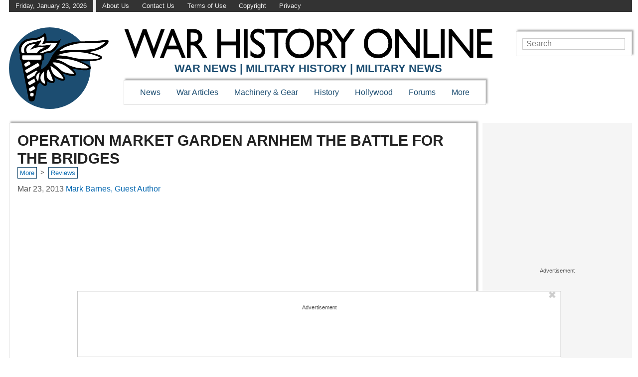

--- FILE ---
content_type: image/svg+xml
request_url: https://www.warhistoryonline.com/wp-content/themes/_common/images/backlinks/ilovewwiiplanes.svg
body_size: 1777
content:
<svg width="500" height="500" xmlns="http://www.w3.org/2000/svg">

 <g>
  <title>Layer 1</title>
  <path id="svg_1" fill="#687866" d="m290,27.48c-18.69,16.25 -57.43,55.76 -92.92,91.71l-34.77,-22.93c-2.42,-1.6 -5.37,-1.41 -6.59,0.43l-3.11,4.73l-8.61,-5.68a1.91,1.91 0 1 0 -2,3.07l8.62,5.68l-3.37,5.11c-1.21,1.84 -0.23,4.62 2.2,6.22l30.9,20.36c-8.61,8.68 -16.77,16.85 -24.1,24.07l-35,-23.07c-2.42,-1.6 -5.37,-1.41 -6.58,0.43l-3.12,4.73l-8.62,-5.68a1.91,1.91 0 1 0 -2,3.07l8.62,5.68l-3.37,5.11c-1.21,1.84 -0.22,4.62 2.2,6.22l30.62,20.19c-7.86,7.35 -13.34,12 -15.35,12.65c0,0 -76.56,-49.34 -92.25,-41c-0.25,0.14 -0.25,0.85 -0.26,0.93c-1.5,17.72 74.05,68.6 74.05,68.6c0.19,2.1 -1.91,9 -5.57,19.09l-30.68,-20.2c-2.43,-1.6 -5.38,-1.41 -6.59,0.42l-3.35,5.16l-8.62,-5.68a1.91,1.91 0 1 0 -2,3.07l8.62,5.68l-3.12,4.72c-1.21,1.84 -0.22,4.63 2.21,6.23l35,23.07c-3.74,9.58 -8,20.3 -12.61,31.64l-30.93,-20.31c-2.42,-1.6 -5.37,-1.4 -6.59,0.43l-3.36,5.07l-8.6,-5.68a2.19,2.19 0 0 0 -3,0.2a2.19,2.19 0 0 0 1,2.87l8.62,5.68l-3.11,4.72c-1.21,1.84 -0.23,4.63 2.2,6.23l34.81,22.93c-19,46.8 -40.06,98 -47.61,121.57c-5.68,17.71 30.93,25.89 40,18.68c46.83,-37 135.55,-154.95 146.68,-160.81c2.09,-1.1 5.11,-0.82 8.11,0.94c60.84,35.68 108.49,62.68 108.49,62.68c3.55,10.05 -20.19,61.49 -21.19,85.08c-0.69,16.61 20.29,17.77 28.39,14.31c16.2,-6.93 46,-61 54.11,-62.27l38,19.55l4,-6.14l-0.25,-0.16l0.51,-0.76l-33,-27.23c-2,-7.94 35.89,-56.67 35.87,-74.29c0,-8.81 -9.36,-27.63 -24.34,-20.44c-21.27,10.2 -59.2,52.32 -69.84,53c0,0 -43.61,-33.13 -100.4,-75c-2.8,-2.06 -4.25,-4.73 -4.06,-7.07c1,-12.55 74.35,-140.6 89.9,-198.24c3.11,-11.16 -18.81,-41.57 -32.89,-29.37z" class="cls-1"/>
  <path id="svg_2" fill="#035f89" d="m328,85c-5.72,-1.18 -17.55,5.57 -23.41,12.52c0,0 -89.14,121.08 -97.61,132.44c-0.48,0.63 -3.83,4.84 -13.48,-0.85c-0.08,0 -1.09,-0.75 -2.84,-1.9a3.86,3.86 0 0 0 -1.62,-2.38l-25.52,-16.83a3.84,3.84 0 0 0 -4.72,0.48c-10.43,-5.27 -21.36,-9.74 -29.9,-10.74c-6.13,-0.84 -11,0 -14,2.42a5.77,5.77 0 0 0 -2.12,1.88c-2.65,4 -1.46,9.9 2.51,16.47c4.29,7.44 12.7,15.7 21.64,23.2a3.83,3.83 0 0 0 1.42,4.52l25.52,16.77a3.88,3.88 0 0 0 2.82,0.55c1.75,1.15 2.79,1.8 2.87,1.86c9,6.62 6.49,11.36 6.1,12c-7.1,12.27 -83.18,142 -83.18,142c-4.08,8.13 -5.61,21.67 -2.27,26.45c9.52,13.63 32.07,13.34 44.65,0c48.64,-51.55 136.49,-126.1 137.25,-126.28s105.1,67.28 105.24,68s-15.76,38.44 -20,49.7c-3.6,9.59 13.8,22.66 21,16.52c4.07,-3.47 33.05,-36.16 33.27,-36.94c2.4,-8.51 -7.54,-15.66 -6,-16c0.76,-0.17 20,11.2 22,9.17a5.87,5.87 0 0 0 0.62,-0.94c1.09,-2.62 -17,-15.86 -17.11,-16.62c-0.28,-1.52 10.22,4.79 17.09,-0.78c0.63,-0.5 19.23,-40 20.81,-45.13c2.8,-9.05 -16.07,-19.89 -23.47,-12.79c-8.67,8.33 -37,37.8 -37.77,38s-108.68,-76.77 -108.79,-77.52s38.46,-103.25 66.64,-168.25c7.29,-16.83 -1.34,-37.67 -17.64,-41z" class="cls-2"/>
  <path id="svg_3" fill="#6ca1be" d="m368.76,157c-9.49,-3.87 -25.3,4.88 -36.35,18.78c-17.91,22.51 -48.92,65.22 -48.92,65.22c-12,17 -21.26,30.89 -26.74,39.71l-28.28,-18.71a10.57,10.57 0 0 0 -8.06,-1.14l-3.49,-2.3c19.21,-27.9 25.78,-42.42 25.07,-42.89s-11.87,13.38 -29.55,40.11c-4.69,-2.16 -12,-2.3 -14.64,1.65l-0.44,0.66s0,0.05 0,0.07l0,0c-2.6,3.95 0.43,10.64 4.27,14.09c-17.6,26.8 -25.91,42.51 -25.2,43s11.41,-11.25 29.48,-39.95l3.49,2.3a10.51,10.51 0 0 0 4.23,6.95l28.28,18.64c-5.94,8.51 -27.75,43.2 -27.75,43.2c-11.66,19.14 -25.16,42.36 -38.81,67.71c-8.42,15.64 -10.22,33.62 -2.92,40.81c8.43,8.3 22.18,4.15 28.24,-0.15c45,-31.86 81.21,-69.46 101.33,-100c0.48,-0.73 13,-3.94 14,-2.25l84.5,47.34c-10.29,17.19 -14.87,39.84 -7,48.55c4.89,5.4 14.73,2.5 17.14,0.87c9.38,-6.32 21.58,-26.42 21.58,-26.42s-5,-6.79 -4.14,-7.95c0,0 14.79,6.44 16.74,6a0.21,0.21 0 0 0 0.19,-0.08c0,-0.05 0,-0.12 0,-0.21c-0.39,-1.95 -12.14,-13 -12.14,-13c0.71,-1.29 8.93,0.67 8.93,0.67s13.66,-19.14 15.77,-30.26c0.54,-2.85 -0.67,-13 -7.57,-15.4c-11.12,-3.82 -30.12,9.33 -41.86,25.57l-76.83,-59c-1.94,-0.23 -3.94,-13 -3.46,-13.74c20.15,-30.45 40.37,-78.59 51.91,-132.45c1.56,-7.3 -0.05,-21.57 -11,-26z" class="cls-3"/>
  <circle id="svg_4" fill="#035f89" r="19.73" cy="400.54" cx="219.65" class="cls-2"/>
  <circle id="svg_5" fill="#035f89" r="19.73" cy="216.23" cx="341.1" class="cls-2"/>
 </g>
</svg>

--- FILE ---
content_type: application/javascript
request_url: https://www.warhistoryonline.com/wp-content/plugins/wp-ajax/endpoint.php?action=hive_page_config&site=64&payload=none
body_size: 6349
content:
_WF.q.push(function(){
_WF.cache.setItem(_WF.KEYS.SLOTS, {"anc1":{"container_identifier":"body","priority":11,"33across_wo":{"config":{"tagId":"cT2odCVqqr6yowaKkv7mNO"},"proxy":"33across_rciv"},"organic":{},"override_mobile":{},"override_mobileorganic":{},"override_limited":{},"prebidv2":{"dynamic":{"placement":"anchored"},"type":"banner","proxy":"dfp"}},"anc2":{"container_identifier":"body","priority":11,"prebidv2":{"dynamic":{"placement":"anchored"},"type":"banner","proxy":"dfp"},"organic":{},"override_mobile":{},"override_mobileorganic":{},"override_limited":{}},"ipp1":{"container_identifier":"#index-primary-P1","priority":3,"prebidv2":{"proxy":"dfp","type":"banner"},"organic":{},"override_mobile":{},"override_mobileorganic":{},"override_limited":{}},"ipp2":{"container_identifier":"#index-primary-P2","priority":3,"prebidv2":{"proxy":"dfp","type":"banner"},"organic":{},"override_mobile":{},"override_mobileorganic":{},"override_limited":{}},"ipp3":{"container_identifier":"#index-primary-P3","priority":3,"prebidv2":{"proxy":"dfp","type":"banner"},"organic":{},"override_mobile":{},"override_mobileorganic":{},"override_limited":{}},"ipp4":{"container_identifier":"#index-primary-P4","priority":3,"prebidv2":{"proxy":"dfp","type":"banner"},"organic":{},"override_mobile":{},"override_mobileorganic":{},"override_limited":{}},"ipp5":{"container_identifier":"#index-primary-P5","priority":3,"prebidv2":{"proxy":"dfp","type":"banner"},"organic":{},"override_mobile":{},"override_mobileorganic":{},"override_limited":{}},"ipp6":{"container_identifier":"#index-primary-P6","priority":3,"prebidv2":{"proxy":"dfp","type":"banner"},"organic":{},"override_mobile":{},"override_mobileorganic":{},"override_limited":{}},"lp1":{"container_identifier":"#lefternary-P1","priority":4,"prebidv2":{"proxy":"dfp","type":"banner"},"organic":{},"override_mobile":{},"override_mobileorganic":{},"override_limited":{}},"lp2":{"container_identifier":"#lefternary-P2","priority":4,"prebidv2":{"proxy":"dfp","type":"banner"},"organic":{},"override_mobile":{},"override_mobileorganic":{},"override_limited":{}},"lp3":{"container_identifier":"#lefternary-P3","priority":4,"prebidv2":{"proxy":"dfp","type":"banner"},"organic":{},"override_mobile":{},"override_mobileorganic":{},"override_limited":{}},"multi":{"container_identifier":"body","priority":10,"active_campaign_pixel":{"config":{"accountId":"92399174"}},"organic":{},"override_mobile":{},"override_mobileorganic":{},"override_limited":{},"audigent_pixel":{"config":{"id":"354"}},"bing_pixel":{"config":{"tagId":"15338421"}},"facebook_pixel":{"config":{"id":"808569529203838"}},"google_tag_wo":{"config":{"id":"UA-22326537-1","anonymize_ip":true},"proxy":"google_tag"},"newsbreak_pixel":{"config":{"pixelId":"ID-1971223309321801730"}},"newsletter_tag":{"proxy":"newsletter_modal"},"retention_pixel":{"config":{"accountId":"5N0HOD27"}},"spotim_floating_comments":{"config":{"spotId":"sp_yjGbi9e6"}},"vidazoo_pixel":{"config":{"widgetId":"62f2b366f92a93c95b6fdd84"}},"whiteops":{"config":{"dt":"4869511559931891252000","path":"486951"}}},"pon":{"container_identifier":"#primary-over-next","priority":1,"prebidv2":{"type":"banner","proxy":"dfp"},"organic":{},"override_mobile":{},"override_mobileorganic":{},"override_limited":{}},"pp1":{"container_identifier":"#primary-P1","priority":1,"nativo_pp1":{"config":{"divId":"primary-P1","placementId":"1216496"},"proxy":"nativo","minDivHeight":"330"},"organic":{},"override_mobile":{},"override_mobileorganic":{},"override_limited":{},"prebidv2":{"type":"banner","proxy":"dfp"}},"pp2":{"container_identifier":"#primary-P2","priority":1,"prebidv2":{"type":"banner","proxy":"dfp"},"organic":{},"override_mobile":{},"override_mobileorganic":{},"override_limited":{}},"pp3":{"container_identifier":"#primary-P3","priority":1,"prebidv2":{"type":"banner","proxy":"dfp"},"organic":{},"override_mobile":{},"override_mobileorganic":{},"override_limited":{}},"pp4":{"container_identifier":"#primary-P4","priority":1,"prebidv2":{"type":"banner","proxy":"dfp"},"organic":{},"override_mobile":{},"override_mobileorganic":{},"override_limited":{}},"pp5":{"container_identifier":"#primary-P5","priority":1,"prebidv2":{"type":"banner","proxy":"dfp"},"organic":{},"override_mobile":{},"override_mobileorganic":{},"override_limited":{}},"pp6":{"container_identifier":"#primary-P6","priority":1,"prebidv2":{"type":"banner","proxy":"dfp"},"organic":{},"override_mobile":{},"override_mobileorganic":{},"override_limited":{}},"pp7":{"container_identifier":"#primary-P7","priority":1,"prebidv2":{"type":"banner","proxy":"dfp"},"organic":{},"override_mobile":{},"override_mobileorganic":{},"override_limited":{}},"pp8":{"container_identifier":"#primary-P8","priority":1,"prebidv2":{"type":"banner","proxy":"dfp"},"organic":{},"override_mobile":{},"override_mobileorganic":{},"override_limited":{}},"puc":{"container_identifier":"#primary-under-content","priority":1,"nativo_puc":{"config":{"divId":"primary-under-content","placementId":"1216496"},"proxy":"nativo","minDivHeight":"330"},"organic":{},"override_mobile":{},"override_mobileorganic":{},"override_limited":{},"outbrain_widget_2x1":{"proxy":"outbrain_widget","config":{"obTemplate":"WarHistoryOnline","widgetId":"CR_1","prefix":"wo-puc-2x1_"}},"outbrain_widget_3x1":{"config":{"prefix":"wo-puc-3x1_","widgetId":"AR_1","obTemplate":"WarHistoryOnline"},"proxy":"outbrain_widget"},"revcontent_widget":{"config":{"divId":"rc-widget-fa35e9","widgetId":"137122"}},"spotim_comments":{"config":{"module":"conversation","spotId":"sp_yjGbi9e6"},"proxy":"spotim"}},"pv1":{"container_identifier":"#primary-video-P1","priority":0,"minute_media_pv1_desktop":{"minDivHeight":"425","proxy":"minute_media","config":{"fileName":"dac428b6-fedc-4a68-2a7b-8e80bf652c4b.js","gtmId":"GTM-PL4PD49"}},"organic":{},"override_mobile":{},"override_mobileorganic":{},"override_limited":{},"minute_media_pv1_mobile":{"minDivHeight":"220","proxy":"minute_media","config":{"fileName":"84411077-97a5-0881-ed14-0f424ebfa86d.js","gtmId":"GTM-PL4PD49"}},"vidazoo_video_pv1_desktop":{"minDivHeight":"200","config":{"targetDivId":"primary-video-P1","widgetId":"62f8bdcdbe5307259f3d8f33","vwpt":true},"proxy":"vidazoo_video"},"vidazoo_video_pv1_desktop_yarnhub":{"minDivHeight":"200","config":{"targetDivId":"primary-video-P1","widgetId":"643ec686526d023e690fbf80","vwpt":true},"proxy":"vidazoo_video"},"vidazoo_video_pv1_mobile_bottomanc":{"minDivHeight":"200","config":{"targetDivId":"primary-video-P1","widgetId":"62f8e391f92a93c95b700a30","vwpt":true},"proxy":"vidazoo_video"},"vidazoo_video_pv1_mobile_bottomanc_yarnhub":{"minDivHeight":"200","config":{"targetDivId":"primary-video-P1","widgetId":"643ec6704315611dae7654cd","vwpt":true},"proxy":"vidazoo_video"},"vidazoo_video_pv1_mobile_topanc":{"minDivHeight":"200","config":{"targetDivId":"primary-video-P1","widgetId":"62f8df4bf92a93c95b700a0f","vwpt":true},"proxy":"vidazoo_video"}},"sp1":{"container_identifier":"#secondary-P1","priority":1,"prebidv2":{"type":"banner","proxy":"dfp"},"organic":{},"override_mobile":{},"override_mobileorganic":{},"override_limited":{}},"sp2":{"container_identifier":"#secondary-P2","priority":3,"next_up":{},"organic":{},"override_mobile":{},"override_mobileorganic":{},"override_limited":{}},"sp4":{"container_identifier":"#secondary-P4","priority":5,"spotim_sp4":{"config":{"isSlimLauncher":true,"cols":"2","rows":"1","customLauncherAttributes":"{\\\\\\\"test-name\\\\\\\":\\\\\\\"gtmTest\\\\\\\", \\\\\\\"test-group\\\\\\\": \\\\\\\"owCode\\\\\\\"}","imgPixelSrc":"https:\/\/t.cdnopw.com\/b.gif","spotId":"sp_O05ATNnQ"},"proxy":"spotim"},"organic":{},"override_mobile":{},"override_mobileorganic":{},"override_limited":{}},"sp5":{"container_identifier":"#secondary-P5","priority":6,"prebidv2":{"type":"banner","proxy":"dfp"},"organic":{},"override_mobile":{},"override_mobileorganic":{},"override_limited":{},"spotim_sp5":{"config":{"isSlimLauncher":true,"cols":"2","rows":"1","customLauncherAttributes":"{\\\"test-name\\\":\\\"gtmTest\\\", \\\"test-group\\\": \\\"owCode\\\"}","imgPixelSrc":"https:\/\/t.cdnopw.com\/b.gif","spotId":"sp_O05ATNnQ"},"proxy":"spotim"}},"tp5":{"container_identifier":"#tertiary-P5","priority":7,"prebidv2":{"proxy":"dfp","type":"banner"},"organic":{},"override_mobile":{},"override_mobileorganic":{},"override_limited":{}}});

var external = {"tags":[{"code":"primary-P1","bids":[{"params":{"siteID":"1312663"},"bidder":"indexExchange"},{"params":{"placementId":"21460719"},"bidder":"appnexusAst"},{"params":{"siteId":"afbLBGRZ8r64knaKlKyvbs","productId":"siab"},"bidder":"33across"},{"params":{"tagid":"889401"},"sizes":[["970","90"]],"bidder":"sovrn"},{"params":{"tagid":"889402"},"sizes":[["970","250"]],"bidder":"sovrn"},{"params":{"tagid":"889403"},"sizes":[["300","600"]],"bidder":"sovrn"},{"params":{"tagid":"889404"},"sizes":[["300","600"]],"bidder":"sovrn"},{"params":{"tagid":"889405"},"sizes":[["320","50"]],"bidder":"sovrn"},{"params":{"tagid":"889406"},"sizes":[["320","100"]],"bidder":"sovrn"},{"params":{"tagid":"889407"},"sizes":[["336","280"]],"bidder":"sovrn"},{"params":{"tagid":"889408"},"sizes":[["468","60"]],"bidder":"sovrn"},{"params":{"tagid":"901627"},"sizes":[["300","250"]],"bidder":"sovrn"},{"params":{"tagid":"901628"},"sizes":[["728","90"]],"bidder":"sovrn"},{"params":{"publisherId":"160669","adSlot":"wo_primary-P1"},"bidder":"pubmatic"},{"params":{"unit":"544064086","delDomain":"paxamedia-d.openx.net"},"bidder":"openx"},{"params":{"unit":"544064087","delDomain":"paxamedia-d.openx.net"},"bidder":"openx"},{"params":{"inventoryCode":"wo_desktop_primary-P1"},"blacklist":[{"deviceType":"mobile"}],"bidder":"triplelift"},{"params":{"inventoryCode":"wo_mobile_primary-P1"},"blacklist":[{"deviceType":"desktop"}],"bidder":"triplelift"},{"params":{"ad_unit":"\/21879404469\/wo_primary-P1"},"bidder":"sonobi"},{"params":{"pkey":"CLyY0UqXcF5mOcJ0Lf8YNX0j"},"bidder":"sharethrough"},{"params":{"uid":"349795"},"bidder":"grid"},{"params":{"siteId":"430776","zoneId":"2465332","accountId":"24614"},"bidder":"rubicon"},{"params":{"cId":"60ee9d219775530017ceb9ec","pId":"59ac17c192832d0011283fe3"},"bidder":"vidazoo"},{"params":{"org":"64501ccb79cc09000136e288","placementId":"wo_primary-P1"},"bidder":"rise"},{"params":{"placement":"e4cd2b2c052e01d080ca50a225c0de07"},"bidder":"adyoulike"},{"params":{"cId":"648ec8102fd2d5eed82bc738","pId":"65lk7c192882r0011813fn9"},"bidder":"kueezrtb"},{"params":{"org":"pubIjuooezNAWbM","placementId":"Paxa_wo_primary-P1"},"bidder":"openweb"},{"params":{"adUnitId":"wm-hb-iart-warhis-paxam-0ss3wdueyqwq","assetKey":"OGY-2527C7499F73"},"blacklist":[{"deviceType":"desktop"}],"bidder":"ogury"},{"params":{"publisherId":"1325-8591-01","adUnitId":"33859215","placement":"inArticle"},"bidder":"seedtag"},{"params":{"adUnitId":"wd-hb-stdb-warhis-paxam-zimh35l7rfl7","assetKey":"OGY-2527C7499F73"},"blacklist":[{"deviceType":"mobile"}],"bidder":"ogury"},{"params":{"placementId":"7888"},"bidder":"pgamssp"},{"params":{"cId":"68f9f70cc1ba34bce2a8c811","pId":"59ac17c192832d0011283fe3"},"bidder":"vidazooserver"}]},{"code":"primary-P2","bids":[{"params":{"siteID":"1312663"},"bidder":"indexExchange"},{"params":{"placementId":"21460720"},"bidder":"appnexusAst"},{"params":{"siteId":"aiDHyMRZ8r64knaKlKyvbs","productId":"siab"},"bidder":"33across"},{"params":{"tagid":"889409"},"sizes":[["970","90"]],"bidder":"sovrn"},{"params":{"tagid":"889410"},"sizes":[["970","250"]],"bidder":"sovrn"},{"params":{"tagid":"889411"},"sizes":[["300","600"]],"bidder":"sovrn"},{"params":{"tagid":"901619"},"sizes":[["300","250"]],"bidder":"sovrn"},{"params":{"tagid":"901620"},"sizes":[["728","90"]],"bidder":"sovrn"},{"params":{"tagid":"889412"},"sizes":[["300","600"]],"bidder":"sovrn"},{"params":{"tagid":"889413"},"sizes":[["320","50"]],"bidder":"sovrn"},{"params":{"tagid":"889414"},"sizes":[["320","100"]],"bidder":"sovrn"},{"params":{"tagid":"889415"},"sizes":[["336","280"]],"bidder":"sovrn"},{"params":{"tagid":"889416"},"sizes":[["468","60"]],"bidder":"sovrn"},{"params":{"publisherId":"160669","adSlot":"wo_primary-P2"},"bidder":"pubmatic"},{"params":{"unit":"544064284","delDomain":"paxamedia-d.openx.net"},"bidder":"openx"},{"params":{"unit":"544064287","delDomain":"paxamedia-d.openx.net"},"bidder":"openx"},{"params":{"inventoryCode":"wo_desktop_primary-P2"},"blacklist":[{"deviceType":"mobile"}],"bidder":"triplelift"},{"params":{"inventoryCode":"wo_mobile_primary-P2"},"blacklist":[{"deviceType":"desktop"}],"bidder":"triplelift"},{"params":{"ad_unit":"\/21879404469\/wo_primary-P2"},"bidder":"sonobi"},{"params":{"pkey":"8fPvRxeF3tF3y6GqzYm8HOf1"},"bidder":"sharethrough"},{"params":{"uid":"349796"},"bidder":"grid"},{"params":{"siteId":"430776","zoneId":"2465334","accountId":"24614"},"bidder":"rubicon"},{"params":{"cId":"60ee9d219775530017ceb9ec","pId":"59ac17c192832d0011283fe3"},"bidder":"vidazoo"},{"params":{"org":"64501ccb79cc09000136e288","placementId":"wo_primary-P2"},"bidder":"rise"},{"params":{"placement":"882402cc393830601eb30c1ec65c0874"},"bidder":"adyoulike"},{"params":{"cId":"648ec8102fd2d5eed82bc738","pId":"65lk7c192882r0011813fn9"},"bidder":"kueezrtb"},{"params":{"org":"pubIjuooezNAWbM","placementId":"Paxa_wo_primary-P2"},"bidder":"openweb"},{"params":{"adUnitId":"wm-hb-iart-warhis-paxam-0ss3wdueyqwq","assetKey":"OGY-2527C7499F73"},"blacklist":[{"deviceType":"desktop"}],"bidder":"ogury"},{"params":{"publisherId":"1325-8591-01","adUnitId":"33859215","placement":"inArticle"},"bidder":"seedtag"},{"params":{"adUnitId":"wd-hb-stdb-warhis-paxam-zimh35l7rfl7","assetKey":"OGY-2527C7499F73"},"blacklist":[{"deviceType":"mobile"}],"bidder":"ogury"},{"params":{"placementId":"7889"},"bidder":"pgamssp"},{"params":{"cId":"68f9f70cc1ba34bce2a8c811","pId":"59ac17c192832d0011283fe3"},"bidder":"vidazooserver"}]},{"code":"primary-P3","bids":[{"params":{"siteID":"1312663"},"bidder":"indexExchange"},{"params":{"placementId":"21460721"},"bidder":"appnexusAst"},{"params":{"siteId":"amxFE4RZ8r64knaKlKyvbs","productId":"siab"},"bidder":"33across"},{"params":{"tagid":"889417"},"sizes":[["970","90"]],"bidder":"sovrn"},{"params":{"tagid":"889418"},"sizes":[["970","250"]],"bidder":"sovrn"},{"params":{"tagid":"889419"},"sizes":[["300","600"]],"bidder":"sovrn"},{"params":{"tagid":"889420"},"sizes":[["300","600"]],"bidder":"sovrn"},{"params":{"tagid":"889421"},"sizes":[["320","50"]],"bidder":"sovrn"},{"params":{"tagid":"889422"},"sizes":[["320","100"]],"bidder":"sovrn"},{"params":{"tagid":"889423"},"sizes":[["336","280"]],"bidder":"sovrn"},{"params":{"tagid":"889424"},"sizes":[["468","60"]],"bidder":"sovrn"},{"params":{"publisherId":"160669","adSlot":"wo_primary-P3"},"bidder":"pubmatic"},{"params":{"unit":"544064290","delDomain":"paxamedia-d.openx.net"},"bidder":"openx"},{"params":{"unit":"544064293","delDomain":"paxamedia-d.openx.net"},"bidder":"openx"},{"params":{"inventoryCode":"wo_desktop_primary-P3"},"blacklist":[{"deviceType":"mobile"}],"bidder":"triplelift"},{"params":{"inventoryCode":"wo_mobile_primary-P3"},"blacklist":[{"deviceType":"desktop"}],"bidder":"triplelift"},{"params":{"ad_unit":"\/21879404469\/wo_primary-P3"},"bidder":"sonobi"},{"params":{"pkey":"QddfasX9l8vPMt5m2xoIveRt"},"bidder":"sharethrough"},{"params":{"uid":"349797"},"bidder":"grid"},{"params":{"siteId":"430776","zoneId":"2465336","accountId":"24614"},"bidder":"rubicon"},{"params":{"cId":"60ee9d219775530017ceb9ec","pId":"59ac17c192832d0011283fe3"},"bidder":"vidazoo"},{"params":{"org":"64501ccb79cc09000136e288","placementId":"wo_primary-P3"},"bidder":"rise"},{"params":{"placement":"6f4d66f50426dad798b7446f6599718b"},"bidder":"adyoulike"},{"params":{"cId":"648ec8102fd2d5eed82bc738","pId":"65lk7c192882r0011813fn9"},"bidder":"kueezrtb"},{"params":{"org":"pubIjuooezNAWbM","placementId":"Paxa_wo_primary-P3"},"bidder":"openweb"},{"params":{"adUnitId":"wm-hb-iart-warhis-paxam-0ss3wdueyqwq","assetKey":"OGY-2527C7499F73"},"blacklist":[{"deviceType":"desktop"}],"bidder":"ogury"},{"params":{"publisherId":"1325-8591-01","adUnitId":"33859215","placement":"inArticle"},"bidder":"seedtag"},{"params":{"adUnitId":"wd-hb-stdb-warhis-paxam-zimh35l7rfl7","assetKey":"OGY-2527C7499F73"},"blacklist":[{"deviceType":"mobile"}],"bidder":"ogury"},{"params":{"placementId":"7890"},"bidder":"pgamssp"},{"params":{"cId":"68f9f70cc1ba34bce2a8c811","pId":"59ac17c192832d0011283fe3"},"bidder":"vidazooserver"}]},{"code":"primary-P4","bids":[{"params":{"siteID":"1312663"},"bidder":"indexExchange"},{"params":{"placementId":"21460722"},"bidder":"appnexusAst"},{"params":{"siteId":"apW0DgRZ8r64knaKlKyvbs","productId":"siab"},"bidder":"33across"},{"params":{"tagid":"889425"},"sizes":[["970","90"]],"bidder":"sovrn"},{"params":{"tagid":"889426"},"sizes":[["970","250"]],"bidder":"sovrn"},{"params":{"tagid":"889427"},"sizes":[["300","600"]],"bidder":"sovrn"},{"params":{"tagid":"889428"},"sizes":[["300","600"]],"bidder":"sovrn"},{"params":{"tagid":"889429"},"sizes":[["320","50"]],"bidder":"sovrn"},{"params":{"tagid":"889430"},"sizes":[["320","100"]],"bidder":"sovrn"},{"params":{"tagid":"889431"},"sizes":[["336","280"]],"bidder":"sovrn"},{"params":{"tagid":"889432"},"sizes":[["468","60"]],"bidder":"sovrn"},{"params":{"publisherId":"160669","adSlot":"wo_primary-P4"},"bidder":"pubmatic"},{"params":{"unit":"544064296","delDomain":"paxamedia-d.openx.net"},"bidder":"openx"},{"params":{"unit":"544064298","delDomain":"paxamedia-d.openx.net"},"bidder":"openx"},{"params":{"inventoryCode":"wo_desktop_primary-P4"},"blacklist":[{"deviceType":"mobile"}],"bidder":"triplelift"},{"params":{"inventoryCode":"wo_mobile_primary-P4"},"blacklist":[{"deviceType":"desktop"}],"bidder":"triplelift"},{"params":{"ad_unit":"\/21879404469\/wo_primary-P4"},"bidder":"sonobi"},{"params":{"pkey":"qYmxinGwpMB8wxlCrv7flLBA"},"bidder":"sharethrough"},{"params":{"uid":"349798"},"bidder":"grid"},{"params":{"siteId":"430776","zoneId":"2465338","accountId":"24614"},"bidder":"rubicon"},{"params":{"cId":"60ee9d219775530017ceb9ec","pId":"59ac17c192832d0011283fe3"},"bidder":"vidazoo"},{"params":{"org":"64501ccb79cc09000136e288","placementId":"wo_primary-P4"},"bidder":"rise"},{"params":{"placement":"d1f8d8b3e5494e29d57876da4254ae0e"},"bidder":"adyoulike"},{"params":{"cId":"648ec8102fd2d5eed82bc738","pId":"65lk7c192882r0011813fn9"},"bidder":"kueezrtb"},{"params":{"org":"pubIjuooezNAWbM","placementId":"Paxa_wo_primary-P4"},"bidder":"openweb"},{"params":{"adUnitId":"wm-hb-iart-warhis-paxam-0ss3wdueyqwq","assetKey":"OGY-2527C7499F73"},"blacklist":[{"deviceType":"desktop"}],"bidder":"ogury"},{"params":{"publisherId":"1325-8591-01","adUnitId":"33859215","placement":"inArticle"},"bidder":"seedtag"},{"params":{"adUnitId":"wd-hb-stdb-warhis-paxam-zimh35l7rfl7","assetKey":"OGY-2527C7499F73"},"blacklist":[{"deviceType":"mobile"}],"bidder":"ogury"},{"params":{"placementId":"7891"},"bidder":"pgamssp"},{"params":{"cId":"68f9f70cc1ba34bce2a8c811","pId":"59ac17c192832d0011283fe3"},"bidder":"vidazooserver"}]},{"code":"primary-P5","bids":[{"params":{"siteID":"1312663"},"bidder":"indexExchange"},{"params":{"placementId":"21460723"},"bidder":"appnexusAst"},{"params":{"siteId":"atFwFmRZ8r64knaKlKyvbs","productId":"siab"},"bidder":"33across"},{"params":{"tagid":"889433"},"sizes":[["970","90"]],"bidder":"sovrn"},{"params":{"tagid":"889434"},"sizes":[["970","250"]],"bidder":"sovrn"},{"params":{"tagid":"889435"},"sizes":[["300","600"]],"bidder":"sovrn"},{"params":{"tagid":"889436"},"sizes":[["300","600"]],"bidder":"sovrn"},{"params":{"tagid":"889437"},"sizes":[["320","50"]],"bidder":"sovrn"},{"params":{"tagid":"889438"},"sizes":[["320","100"]],"bidder":"sovrn"},{"params":{"tagid":"889439"},"sizes":[["336","280"]],"bidder":"sovrn"},{"params":{"tagid":"889440"},"sizes":[["468","60"]],"bidder":"sovrn"},{"params":{"publisherId":"160669","adSlot":"wo_primary-P5"},"bidder":"pubmatic"},{"params":{"unit":"544064297","delDomain":"paxamedia-d.openx.net"},"bidder":"openx"},{"params":{"unit":"544064300","delDomain":"paxamedia-d.openx.net"},"bidder":"openx"},{"params":{"inventoryCode":"wo_desktop_primary-P5"},"blacklist":[{"deviceType":"mobile"}],"bidder":"triplelift"},{"params":{"inventoryCode":"wo_mobile_primary-P5"},"blacklist":[{"deviceType":"desktop"}],"bidder":"triplelift"},{"params":{"ad_unit":"\/21879404469\/wo_primary-P5"},"bidder":"sonobi"},{"params":{"pkey":"FV9OsBTypUUHCxOKSPwfA3af"},"bidder":"sharethrough"},{"params":{"uid":"349799"},"bidder":"grid"},{"params":{"siteId":"430776","zoneId":"2465340","accountId":"24614"},"bidder":"rubicon"},{"params":{"cId":"60ee9d219775530017ceb9ec","pId":"59ac17c192832d0011283fe3"},"bidder":"vidazoo"},{"params":{"org":"64501ccb79cc09000136e288","placementId":"wo_primary-P5"},"bidder":"rise"},{"params":{"placement":"9f039aac728809eb7648700c9c96a1a6"},"bidder":"adyoulike"},{"params":{"cId":"648ec8102fd2d5eed82bc738","pId":"65lk7c192882r0011813fn9"},"bidder":"kueezrtb"},{"params":{"org":"pubIjuooezNAWbM","placementId":"Paxa_wo_primary-P5"},"bidder":"openweb"},{"params":{"adUnitId":"wm-hb-iart-warhis-paxam-0ss3wdueyqwq","assetKey":"OGY-2527C7499F73"},"blacklist":[{"deviceType":"desktop"}],"bidder":"ogury"},{"params":{"publisherId":"1325-8591-01","adUnitId":"33859215","placement":"inArticle"},"bidder":"seedtag"},{"params":{"adUnitId":"wd-hb-stdb-warhis-paxam-zimh35l7rfl7","assetKey":"OGY-2527C7499F73"},"blacklist":[{"deviceType":"mobile"}],"bidder":"ogury"},{"params":{"placementId":"7892"},"bidder":"pgamssp"},{"params":{"cId":"68f9f70cc1ba34bce2a8c811","pId":"59ac17c192832d0011283fe3"},"bidder":"vidazooserver"}]},{"code":"primary-P6","bids":[{"params":{"siteID":"1312663"},"bidder":"indexExchange"},{"params":{"placementId":"21460724"},"bidder":"appnexusAst"},{"params":{"siteId":"awNLbQRZ8r64knaKlKyvbs","productId":"siab"},"bidder":"33across"},{"params":{"tagid":"889441"},"sizes":[["970","90"]],"bidder":"sovrn"},{"params":{"tagid":"889442"},"sizes":[["970","250"]],"bidder":"sovrn"},{"params":{"tagid":"889443"},"sizes":[["300","600"]],"bidder":"sovrn"},{"params":{"tagid":"889444"},"sizes":[["300","600"]],"bidder":"sovrn"},{"params":{"tagid":"889445"},"sizes":[["320","50"]],"bidder":"sovrn"},{"params":{"tagid":"889446"},"sizes":[["320","100"]],"bidder":"sovrn"},{"params":{"tagid":"889447"},"sizes":[["336","280"]],"bidder":"sovrn"},{"params":{"tagid":"889448"},"sizes":[["468","60"]],"bidder":"sovrn"},{"params":{"publisherId":"160669","adSlot":"wo_primary-P6"},"bidder":"pubmatic"},{"params":{"unit":"544064302","delDomain":"paxamedia-d.openx.net"},"bidder":"openx"},{"params":{"unit":"544064303","delDomain":"paxamedia-d.openx.net"},"bidder":"openx"},{"params":{"inventoryCode":"wo_desktop_primary-P6"},"blacklist":[{"deviceType":"mobile"}],"bidder":"triplelift"},{"params":{"inventoryCode":"wo_mobile_primary-P6"},"blacklist":[{"deviceType":"desktop"}],"bidder":"triplelift"},{"params":{"ad_unit":"\/21879404469\/wo_primary-P6"},"bidder":"sonobi"},{"params":{"pkey":"rJSM4UWgP9tX36UemQH8N8iV"},"bidder":"sharethrough"},{"params":{"uid":"349800"},"bidder":"grid"},{"params":{"siteId":"430776","zoneId":"2465342","accountId":"24614"},"bidder":"rubicon"},{"params":{"cId":"60ee9d219775530017ceb9ec","pId":"59ac17c192832d0011283fe3"},"bidder":"vidazoo"},{"params":{"org":"64501ccb79cc09000136e288","placementId":"wo_primary-P6"},"bidder":"rise"},{"params":{"placement":"90bec5407edeed0818e0ed92f9f01249"},"bidder":"adyoulike"},{"params":{"cId":"648ec8102fd2d5eed82bc738","pId":"65lk7c192882r0011813fn9"},"bidder":"kueezrtb"},{"params":{"org":"pubIjuooezNAWbM","placementId":"Paxa_wo_primary-P6"},"bidder":"openweb"},{"params":{"adUnitId":"wm-hb-iart-warhis-paxam-0ss3wdueyqwq","assetKey":"OGY-2527C7499F73"},"blacklist":[{"deviceType":"desktop"}],"bidder":"ogury"},{"params":{"publisherId":"1325-8591-01","adUnitId":"33859215","placement":"inArticle"},"bidder":"seedtag"},{"params":{"adUnitId":"wd-hb-stdb-warhis-paxam-zimh35l7rfl7","assetKey":"OGY-2527C7499F73"},"blacklist":[{"deviceType":"mobile"}],"bidder":"ogury"},{"params":{"placementId":"7893"},"bidder":"pgamssp"},{"params":{"cId":"68f9f70cc1ba34bce2a8c811","pId":"59ac17c192832d0011283fe3"},"bidder":"vidazooserver"}]},{"code":"primary-P7","bids":[{"params":{"siteID":"1312663"},"bidder":"indexExchange"},{"params":{"placementId":"21460725"},"bidder":"appnexusAst"},{"params":{"siteId":"azpIBIRZ8r64knaKlKyvbs","productId":"siab"},"bidder":"33across"},{"params":{"tagid":"889449"},"sizes":[["970","90"]],"bidder":"sovrn"},{"params":{"tagid":"889450"},"sizes":[["970","250"]],"bidder":"sovrn"},{"params":{"tagid":"889451"},"sizes":[["300","600"]],"bidder":"sovrn"},{"params":{"tagid":"889452"},"sizes":[["300","600"]],"bidder":"sovrn"},{"params":{"tagid":"889453"},"sizes":[["320","50"]],"bidder":"sovrn"},{"params":{"tagid":"889454"},"sizes":[["320","100"]],"bidder":"sovrn"},{"params":{"tagid":"889455"},"sizes":[["336","280"]],"bidder":"sovrn"},{"params":{"tagid":"889456"},"sizes":[["468","60"]],"bidder":"sovrn"},{"params":{"publisherId":"160669","adSlot":"wo_primary-P7"},"bidder":"pubmatic"},{"params":{"unit":"544064304","delDomain":"paxamedia-d.openx.net"},"bidder":"openx"},{"params":{"unit":"544064305","delDomain":"paxamedia-d.openx.net"},"bidder":"openx"},{"params":{"inventoryCode":"wo_desktop_primary-P7"},"blacklist":[{"deviceType":"mobile"}],"bidder":"triplelift"},{"params":{"inventoryCode":"wo_mobile_primary-P7"},"blacklist":[{"deviceType":"desktop"}],"bidder":"triplelift"},{"params":{"ad_unit":"\/21879404469\/wo_primary-P7"},"bidder":"sonobi"},{"params":{"pkey":"owA6kV28PCScoupdB9hyhH9Z"},"bidder":"sharethrough"},{"params":{"uid":"349801"},"bidder":"grid"},{"params":{"siteId":"430776","zoneId":"2465344","accountId":"24614"},"bidder":"rubicon"},{"params":{"cId":"60ee9d219775530017ceb9ec","pId":"59ac17c192832d0011283fe3"},"bidder":"vidazoo"},{"params":{"org":"64501ccb79cc09000136e288","placementId":"wo_primary-P7"},"bidder":"rise"},{"params":{"placement":"4a526af27484c9ea1cdbe88cb5ffeaf5"},"bidder":"adyoulike"},{"params":{"cId":"648ec8102fd2d5eed82bc738","pId":"65lk7c192882r0011813fn9"},"bidder":"kueezrtb"},{"params":{"org":"pubIjuooezNAWbM","placementId":"Paxa_wo_primary-P7"},"bidder":"openweb"},{"params":{"adUnitId":"wm-hb-iart-warhis-paxam-0ss3wdueyqwq","assetKey":"OGY-2527C7499F73"},"blacklist":[{"deviceType":"desktop"}],"bidder":"ogury"},{"params":{"publisherId":"1325-8591-01","adUnitId":"33859215","placement":"inArticle"},"bidder":"seedtag"},{"params":{"adUnitId":"wd-hb-stdb-warhis-paxam-zimh35l7rfl7","assetKey":"OGY-2527C7499F73"},"blacklist":[{"deviceType":"mobile"}],"bidder":"ogury"},{"params":{"placementId":"7894"},"bidder":"pgamssp"},{"params":{"cId":"68f9f70cc1ba34bce2a8c811","pId":"59ac17c192832d0011283fe3"},"bidder":"vidazooserver"}]},{"code":"primary-P8","bids":[{"params":{"siteID":"1312663"},"bidder":"indexExchange"},{"params":{"placementId":"21460726"},"bidder":"appnexusAst"},{"params":{"siteId":"aCFUYiRZ8r64knaKlKyvbs","productId":"siab"},"bidder":"33across"},{"params":{"tagid":"889457"},"sizes":[["970","90"]],"bidder":"sovrn"},{"params":{"tagid":"889458"},"sizes":[["970","250"]],"bidder":"sovrn"},{"params":{"tagid":"889459"},"sizes":[["300","600"]],"bidder":"sovrn"},{"params":{"tagid":"889460"},"sizes":[["300","600"]],"bidder":"sovrn"},{"params":{"tagid":"889461"},"sizes":[["320","50"]],"bidder":"sovrn"},{"params":{"tagid":"889462"},"sizes":[["320","100"]],"bidder":"sovrn"},{"params":{"tagid":"889463"},"sizes":[["336","280"]],"bidder":"sovrn"},{"params":{"tagid":"889464"},"sizes":[["468","60"]],"bidder":"sovrn"},{"params":{"publisherId":"160669","adSlot":"wo_primary-P8"},"bidder":"pubmatic"},{"params":{"unit":"544064306","delDomain":"paxamedia-d.openx.net"},"bidder":"openx"},{"params":{"unit":"544064307","delDomain":"paxamedia-d.openx.net"},"bidder":"openx"},{"params":{"inventoryCode":"wo_desktop_primary-P8"},"blacklist":[{"deviceType":"mobile"}],"bidder":"triplelift"},{"params":{"inventoryCode":"wo_mobile_primary-P8"},"blacklist":[{"deviceType":"desktop"}],"bidder":"triplelift"},{"params":{"ad_unit":"\/21879404469\/wo_primary-P8"},"bidder":"sonobi"},{"params":{"pkey":"6uGLi0IxQklkHLWIfiXrefCf"},"bidder":"sharethrough"},{"params":{"uid":"349802"},"bidder":"grid"},{"params":{"siteId":"430776","zoneId":"2465346","accountId":"24614"},"bidder":"rubicon"},{"params":{"cId":"60ee9d219775530017ceb9ec","pId":"59ac17c192832d0011283fe3"},"bidder":"vidazoo"},{"params":{"org":"64501ccb79cc09000136e288","placementId":"wo_primary-P8"},"bidder":"rise"},{"params":{"placement":"056541934aea32edfc2f52b7cdec75e0"},"bidder":"adyoulike"},{"params":{"cId":"648ec8102fd2d5eed82bc738","pId":"65lk7c192882r0011813fn9"},"bidder":"kueezrtb"},{"params":{"org":"pubIjuooezNAWbM","placementId":"Paxa_wo_primary-P8"},"bidder":"openweb"},{"params":{"adUnitId":"wm-hb-iart-warhis-paxam-0ss3wdueyqwq","assetKey":"OGY-2527C7499F73"},"blacklist":[{"deviceType":"desktop"}],"bidder":"ogury"},{"params":{"publisherId":"1325-8591-01","adUnitId":"33859215","placement":"inArticle"},"bidder":"seedtag"},{"params":{"adUnitId":"wd-hb-stdb-warhis-paxam-zimh35l7rfl7","assetKey":"OGY-2527C7499F73"},"blacklist":[{"deviceType":"mobile"}],"bidder":"ogury"},{"params":{"placementId":"7895"},"bidder":"pgamssp"},{"params":{"cId":"68f9f70cc1ba34bce2a8c811","pId":"59ac17c192832d0011283fe3"},"bidder":"vidazooserver"}]},{"code":"secondary-P1","bids":[{"params":{"siteID":"1312663"},"bidder":"indexExchange"},{"params":{"placementId":"21460727"},"bidder":"appnexusAst"},{"params":{"pageId":"96281","placementId":"116234"},"bidder":"teads"},{"params":{"siteId":"aF0XusRZ8r64knaKlKyvbs","productId":"siab"},"bidder":"33across"},{"params":{"tagid":"889465"},"sizes":[["120","600"]],"bidder":"sovrn"},{"params":{"tagid":"889466"},"sizes":[["160","600"]],"bidder":"sovrn"},{"params":{"tagid":"889467"},"sizes":[["300","250"]],"bidder":"sovrn"},{"params":{"tagid":"889468"},"sizes":[["300","600"]],"bidder":"sovrn"},{"params":{"publisherId":"160669","adSlot":"wo_secondary-P1"},"bidder":"pubmatic"},{"params":{"unit":"544064308","delDomain":"paxamedia-d.openx.net"},"bidder":"openx"},{"params":{"unit":"544064309","delDomain":"paxamedia-d.openx.net"},"bidder":"openx"},{"params":{"inventoryCode":"wo_desktop_secondary-P1"},"blacklist":[{"deviceType":"mobile"},{"deviceType":"tablet"}],"bidder":"triplelift"},{"params":{"ad_unit":"\/21879404469\/wo_secondary-P1"},"bidder":"sonobi"},{"params":{"pkey":"fGjmj0KtDi5Wl1H4KPXY83Vt"},"bidder":"sharethrough"},{"params":{"uid":"349803"},"bidder":"grid"},{"params":{"siteId":"430776","zoneId":"2465350","accountId":"24614"},"bidder":"rubicon"},{"params":{"unit":"558770418","delDomain":"paxamedia-d.openx.net"},"blacklist":[{"deviceType":"mobile"}],"bidder":"openx"},{"params":{"placementId":"936100"},"blacklist":[{"deviceType":"mobile"}],"bidder":"appnexusAst"},{"params":{"siteID":"1312663"},"blacklist":[{"deviceType":"mobile"}],"bidder":"indexExchange"},{"params":{"siteId":"430776","zoneId":"2734358","accountId":"24614"},"blacklist":[{"deviceType":"mobile"}],"bidder":"rubicon"},{"params":{"tagid":"1103916"},"sizes":[["300","250"]],"blacklist":[{"deviceType":"mobile"}],"bidder":"sovrn"},{"params":{"tagid":"1103917"},"sizes":[["300","600"]],"blacklist":[{"deviceType":"mobile"}],"bidder":"sovrn"},{"params":{"tagid":"1103918"},"sizes":[["160","600"]],"blacklist":[{"deviceType":"mobile"}],"bidder":"sovrn"},{"params":{"org":"64501ccb79cc09000136e288","placementId":"wo_secondary-P1"},"bidder":"rise"},{"params":{"org":"64501ccb79cc09000136e288","placementId":"wo_desktop_qz_secondary-P1"},"blacklist":[{"deviceType":"mobile"}],"bidder":"rise"},{"params":{"org":"014kg57nd8s2xrgy2","placementId":"wo_secondary-P1"},"bidder":"minutemedia"},{"params":{"org":"014kg57nd8s2xrgy2","placementId":"wo_desktop_qz_secondary-P1"},"blacklist":[{"deviceType":"mobile"}],"bidder":"minutemedia"},{"params":{"placement":"5acb82501a5350d2220ddf66df5a7acc"},"bidder":"adyoulike"},{"params":{"placement":"f04c4f47511c7d57636013f354934a24"},"blacklist":[{"deviceType":"mobile"}],"bidder":"adyoulike"},{"params":{"cId":"648ec8102fd2d5eed82bc738","pId":"65lk7c192882r0011813fn9"},"bidder":"kueezrtb"},{"params":{"org":"pubIjuooezNAWbM","placementId":"Paxa_wo_secondary-P1"},"bidder":"openweb"},{"params":{"publisherId":"1325-8591-01","adUnitId":"33859231","placement":"inBanner"},"bidder":"seedtag"},{"params":{"adUnitId":"wd-hb-stdb-warhis-paxam-zimh35l7rfl7","assetKey":"OGY-2527C7499F73"},"blacklist":[{"deviceType":"mobile"}],"bidder":"ogury"},{"params":{"placementId":"7896"},"bidder":"pgamssp"},{"params":{"zoneId":"paxamedia.com_hb"},"bidder":"smilewanted"},{"params":{"placementId":"1676341"},"bidder":"nativo"},{"params":{"placementId":"p101192"},"bidder":"contxtful"}]},{"code":"secondary-P5","bids":[{"params":{"siteID":"1312663"},"bidder":"indexExchange"},{"params":{"placementId":"21460728"},"bidder":"appnexusAst"},{"params":{"pageId":"96281","placementId":"116234"},"bidder":"teads"},{"params":{"siteId":"aI8tjmRZ8r64knaKlKyvbs","productId":"siab"},"bidder":"33across"},{"params":{"tagid":"889469"},"sizes":[["120","600"]],"bidder":"sovrn"},{"params":{"tagid":"889470"},"sizes":[["160","600"]],"bidder":"sovrn"},{"params":{"tagid":"889471"},"sizes":[["300","250"]],"bidder":"sovrn"},{"params":{"tagid":"889472"},"sizes":[["300","600"]],"bidder":"sovrn"},{"params":{"publisherId":"160669","adSlot":"wo_secondary-P3"},"bidder":"pubmatic"},{"params":{"unit":"544064299","delDomain":"paxamedia-d.openx.net"},"bidder":"openx"},{"params":{"unit":"544064301","delDomain":"paxamedia-d.openx.net"},"bidder":"openx"},{"params":{"inventoryCode":"wo_desktop_secondary-P3"},"blacklist":[{"deviceType":"mobile"},{"deviceType":"tablet"}],"bidder":"triplelift"},{"params":{"pkey":"kGUt10MgcnlBmBcK5u3Jf5mz"},"blacklist":[{"deviceType":"mobile"}],"bidder":"sharethrough"},{"params":{"placementId":"22781627"},"blacklist":[{"deviceType":"mobile"}],"bidder":"appnexusAst"},{"params":{"inventoryCode":"wo_secondary-P5"},"blacklist":[{"deviceType":"mobile"}],"bidder":"triplelift"},{"params":{"tagid":"968101"},"blacklist":[{"deviceType":"mobile"}],"bidder":"sovrn"},{"params":{"siteID":"1312663"},"blacklist":[{"deviceType":"mobile"}],"bidder":"indexExchange"},{"params":{"ad_unit":"\/21879404469\/wo_secondary-P3"},"bidder":"sonobi"},{"params":{"unit":"545715848","delDomain":"paxamedia-d.openx.net"},"blacklist":[{"deviceType":"mobile"}],"bidder":"openx"},{"params":{"uid":"345386"},"blacklist":[{"deviceType":"mobile"}],"bidder":"grid"},{"params":{"pkey":"OxeSLufB1gmpyx2FFvmQoENp"},"bidder":"sharethrough"},{"params":{"siteId":"430776","zoneId":"2465358","accountId":"24614"},"bidder":"rubicon"},{"params":{"cId":"60ee9d219775530017ceb9ec","pId":"59ac17c192832d0011283fe3"},"bidder":"vidazoo"},{"params":{"cId":"68f9f70cc1ba34bce2a8c811","pId":"59ac17c192832d0011283fe3"},"bidder":"vidazooserver"}]},{"code":"primary-over-header-1","bids":[{"params":{"pageId":"96281","placementId":"104279"},"bidder":"teads"},{"params":{"org":"014kg57nd8s2xrgy2","placementId":"wo_primary-over-header-1"},"bidder":"minutemedia"},{"params":{"zoneId":"paxamedia.com_hb"},"bidder":"smilewanted"},{"params":{"placementId":"1676340"},"bidder":"nativo"},{"params":{"placementId":"p101192"},"bidder":"contxtful"}]},{"code":"primary-over-header-2","bids":[{"params":{"pageId":"96281","placementId":"104279"},"bidder":"teads"},{"params":{"org":"014kg57nd8s2xrgy2","placementId":"wo_primary-over-header-2"},"bidder":"minutemedia"},{"params":{"zoneId":"paxamedia.com_hb"},"bidder":"smilewanted"},{"params":{"placementId":"1676336"},"bidder":"nativo"},{"params":{"placementId":"p101192"},"bidder":"contxtful"}]},{"code":"primary-over-header-3","bids":[{"params":{"pageId":"96281","placementId":"104279"},"bidder":"teads"},{"params":{"org":"014kg57nd8s2xrgy2","placementId":"wo_primary-over-header-3"},"bidder":"minutemedia"},{"params":{"zoneId":"paxamedia.com_hb"},"bidder":"smilewanted"},{"params":{"placementId":"1676342"},"bidder":"nativo"},{"params":{"placementId":"p101192"},"bidder":"contxtful"}]},{"code":"primary-over-header-4","bids":[{"params":{"pageId":"96281","placementId":"104279"},"bidder":"teads"},{"params":{"org":"014kg57nd8s2xrgy2","placementId":"wo_primary-over-header-4"},"bidder":"minutemedia"},{"params":{"zoneId":"paxamedia.com_hb"},"bidder":"smilewanted"},{"params":{"placementId":"1676339"},"bidder":"nativo"},{"params":{"placementId":"p101192"},"bidder":"contxtful"}]},{"code":"primary-over-paragraph-1","bids":[{"params":{"pageId":"96281","placementId":"104279"},"bidder":"teads"},{"params":{"org":"014kg57nd8s2xrgy2","placementId":"wo_primary-over-paragraph-1"},"bidder":"minutemedia"},{"params":{"zoneId":"paxamedia.com_hb"},"bidder":"smilewanted"},{"params":{"placementId":"1676338"},"bidder":"nativo"},{"params":{"placementId":"p101192"},"bidder":"contxtful"}]},{"code":"primary-over-paragraph-2","bids":[{"params":{"pageId":"96281","placementId":"104279"},"bidder":"teads"},{"params":{"org":"014kg57nd8s2xrgy2","placementId":"wo_primary-over-paragraph-2"},"bidder":"minutemedia"},{"params":{"zoneId":"paxamedia.com_hb"},"bidder":"smilewanted"},{"params":{"placementId":"1676330"},"bidder":"nativo"},{"params":{"placementId":"p101192"},"bidder":"contxtful"}]},{"code":"primary-over-paragraph-3","bids":[{"params":{"pageId":"96281","placementId":"104279"},"bidder":"teads"},{"params":{"org":"014kg57nd8s2xrgy2","placementId":"wo_primary-over-paragraph-3"},"bidder":"minutemedia"},{"params":{"zoneId":"paxamedia.com_hb"},"bidder":"smilewanted"},{"params":{"placementId":"1676333"},"bidder":"nativo"},{"params":{"placementId":"p101192"},"bidder":"contxtful"}]},{"code":"primary-over-paragraph-4","bids":[{"params":{"pageId":"96281","placementId":"104279"},"bidder":"teads"},{"params":{"org":"014kg57nd8s2xrgy2","placementId":"wo_primary-over-paragraph-4"},"bidder":"minutemedia"},{"params":{"zoneId":"paxamedia.com_hb"},"bidder":"smilewanted"},{"params":{"placementId":"1676335"},"bidder":"nativo"},{"params":{"placementId":"p101192"},"bidder":"contxtful"}]},{"code":"anchored-P1","bids":[{"params":{"pkey":"ENXGcPnsKAD7k4ROyNSpCjh5"},"blacklist":[{"deviceType":"desktop"}],"bidder":"sharethrough"},{"params":{"pkey":"TSPrSskfLfuIJx1ID0xiqndz"},"blacklist":[{"deviceType":"mobile"}],"bidder":"sharethrough"},{"params":{"placementId":"22781457"},"blacklist":[{"deviceType":"desktop"}],"bidder":"appnexusAst"},{"params":{"placementId":"22781477"},"blacklist":[{"deviceType":"mobile"}],"bidder":"appnexusAst"},{"params":{"inventoryCode":"wo_anchored-mobile"},"blacklist":[{"deviceType":"desktop"}],"bidder":"triplelift"},{"params":{"inventoryCode":"wo_anchored-desktop"},"blacklist":[{"deviceType":"mobile"}],"bidder":"triplelift"},{"params":{"tagid":"968091"},"blacklist":[{"deviceType":"desktop"}],"bidder":"sovrn"},{"params":{"tagid":"968092"},"blacklist":[{"deviceType":"mobile"}],"bidder":"sovrn"},{"params":{"siteID":"1312663"},"blacklist":[{"deviceType":"desktop"}],"bidder":"indexExchange"},{"params":{"siteID":"1312663"},"blacklist":[{"deviceType":"mobile"}],"bidder":"indexExchange"},{"params":{"ad_unit":"\/21879404469\/wo_anchored-mobile"},"blacklist":[{"deviceType":"desktop"}],"bidder":"sonobi"},{"params":{"ad_unit":"\/21879404469\/wo_anchored-desktop"},"blacklist":[{"deviceType":"mobile"}],"bidder":"sonobi"},{"params":{"unit":"545715846","delDomain":"paxamedia-d.openx.net"},"blacklist":[{"deviceType":"desktop"}],"bidder":"openx"},{"params":{"unit":"545715849","delDomain":"paxamedia-d.openx.net"},"blacklist":[{"deviceType":"mobile"}],"bidder":"openx"},{"params":{"uid":"345376"},"blacklist":[{"deviceType":"desktop"}],"bidder":"grid"},{"params":{"uid":"345377"},"blacklist":[{"deviceType":"mobile"}],"bidder":"grid"},{"params":{"siteId":"aDcDN-Kc0r7ioFrkHcnnVW","productId":"siab"},"blacklist":[{"deviceType":"desktop"}],"bidder":"33across"},{"params":{"siteId":"aHEEhMKc0r7ioFrkHcnnVW","productId":"siab"},"blacklist":[{"deviceType":"mobile"}],"bidder":"33across"},{"params":{"inScreen":"efpickoc"},"blacklist":[{"deviceType":"desktop"}],"bidder":"gumgum"},{"params":{"inScreen":"jhkxvkxr"},"blacklist":[{"deviceType":"mobile"}],"bidder":"gumgum"},{"params":{"pkey":"uWH2U3w7h7qRFK0HiczuZIBq"},"blacklist":[{"deviceType":"mobile"}],"bidder":"sharethrough"},{"params":{"pkey":"XtHnczd6kYDu86KheKhISHMw"},"blacklist":[{"deviceType":"desktop"}],"bidder":"sharethrough"},{"params":{"siteId":"430776","zoneId":"2461654","accountId":"24614"},"blacklist":[{"deviceType":"mobile"}],"bidder":"rubicon"},{"params":{"siteId":"430776","zoneId":"2465318","accountId":"24614"},"blacklist":[{"deviceType":"desktop"}],"bidder":"rubicon"},{"params":{"unit":"558770419","delDomain":"paxamedia-d.openx.net"},"blacklist":[{"deviceType":"mobile"}],"bidder":"openx"},{"params":{"unit":"558770420","delDomain":"paxamedia-d.openx.net"},"blacklist":[{"deviceType":"desktop"}],"bidder":"openx"},{"params":{"placementId":"936101"},"blacklist":[{"deviceType":"mobile"}],"bidder":"appnexusAst"},{"params":{"placementId":"936102"},"blacklist":[{"deviceType":"desktop"}],"bidder":"appnexusAst"},{"params":{"siteID":"1312663"},"blacklist":[{"deviceType":"mobile"}],"bidder":"indexExchange"},{"params":{"siteID":"1312663"},"blacklist":[{"deviceType":"desktop"}],"bidder":"indexExchange"},{"params":{"siteId":"430776","zoneId":"2734360","accountId":"24614"},"blacklist":[{"deviceType":"mobile"}],"bidder":"rubicon"},{"params":{"siteId":"430776","zoneId":"2734362","accountId":"24614"},"blacklist":[{"deviceType":"desktop"}],"bidder":"rubicon"},{"params":{"tagid":"1103919"},"sizes":[["728","90"]],"blacklist":[{"deviceType":"mobile"}],"bidder":"sovrn"},{"params":{"tagid":"1103920"},"sizes":[["320","100"]],"blacklist":[{"deviceType":"mobile"}],"bidder":"sovrn"},{"params":{"tagid":"1103921"},"sizes":[["320","50"]],"blacklist":[{"deviceType":"desktop"}],"bidder":"sovrn"},{"params":{"inScreen":"bgu0rsl9"},"blacklist":[{"deviceType":"mobile"}],"bidder":"gumgum"},{"params":{"inScreen":"witwrdbt"},"blacklist":[{"deviceType":"desktop"}],"bidder":"gumgum"},{"params":{"org":"64501ccb79cc09000136e288","placementId":"wo_anchored-desktop"},"blacklist":[{"deviceType":"mobile"}],"bidder":"rise"},{"params":{"org":"64501ccb79cc09000136e288","placementId":"wo_anchored-mobile"},"blacklist":[{"deviceType":"desktop"}],"bidder":"rise"},{"params":{"org":"64501ccb79cc09000136e288","placementId":"wo_desktop_qz_anchored-P1"},"blacklist":[{"deviceType":"mobile"}],"bidder":"rise"},{"params":{"org":"64501ccb79cc09000136e288","placementId":"wo_mobile_qz_anchored-P1"},"blacklist":[{"deviceType":"desktop"}],"bidder":"rise"},{"params":{"org":"014kg57nd8s2xrgy2","placementId":"wo_anchored-desktop"},"blacklist":[{"deviceType":"mobile"}],"bidder":"minutemedia"},{"params":{"org":"014kg57nd8s2xrgy2","placementId":"wo_anchored-mobile"},"blacklist":[{"deviceType":"desktop"}],"bidder":"minutemedia"},{"params":{"org":"014kg57nd8s2xrgy2","placementId":"wo_desktop_qz_anchored-P1"},"blacklist":[{"deviceType":"mobile"}],"bidder":"minutemedia"},{"params":{"org":"014kg57nd8s2xrgy2","placementId":"wo_mobile_qz_anchored-P1"},"blacklist":[{"deviceType":"desktop"}],"bidder":"minutemedia"},{"params":{"placement":"14c5678d2a01d9e354e39a8bc66918dd"},"blacklist":[{"deviceType":"mobile"}],"bidder":"adyoulike"},{"params":{"placement":"591173c8ef380315dd928f9e083b5ad2"},"blacklist":[{"deviceType":"desktop"}],"bidder":"adyoulike"},{"params":{"placement":"5debb069aebe33417ace5fb178b09e9c"},"blacklist":[{"deviceType":"mobile"}],"bidder":"adyoulike"},{"params":{"placement":"997afd4f70495eba92e0213c25288e2b"},"blacklist":[{"deviceType":"desktop"}],"bidder":"adyoulike"},{"params":{"cId":"648ec8102fd2d5eed82bc738","pId":"65lk7c192882r0011813fn9"},"blacklist":[{"deviceType":"mobile"}],"bidder":"kueezrtb"},{"params":{"cId":"648ec8102fd2d5eed82bc738","pId":"65lk7c192882r0011813fn9"},"blacklist":[{"deviceType":"desktop"}],"bidder":"kueezrtb"},{"params":{"org":"pubIjuooezNAWbM","placementId":"Paxa_wo_anchored-desktop"},"blacklist":[{"deviceType":"mobile"}],"bidder":"openweb"},{"params":{"org":"pubIjuooezNAWbM","placementId":"Paxa_wo_anchored-mobile"},"blacklist":[{"deviceType":"desktop"}],"bidder":"openweb"},{"params":{"adUnitId":"wm-hb-foot-warhis-paxam-fjca8tyrfcgc","assetKey":"OGY-2527C7499F73"},"blacklist":[{"deviceType":"desktop"}],"bidder":"ogury"},{"params":{"publisherId":"1325-8591-01","adUnitId":"33859214","placement":"inScreen"},"bidder":"seedtag"},{"params":{"adUnitId":"wd-hb-stdb-warhis-paxam-zimh35l7rfl7","assetKey":"OGY-2527C7499F73"},"blacklist":[{"deviceType":"mobile"}],"bidder":"ogury"},{"params":{"placementId":"7898"},"blacklist":[{"deviceType":"mobile"}],"bidder":"pgamssp"},{"params":{"placementId":"7899"},"blacklist":[{"deviceType":"desktop"}],"bidder":"pgamssp"},{"params":{"zoneId":"paxamedia.com_hb"},"bidder":"smilewanted"},{"params":{"placementId":"1676334"},"blacklist":[{"deviceType":"mobile"}],"bidder":"nativo"},{"params":{"placementId":"1676331"},"blacklist":[{"deviceType":"desktop"}],"bidder":"nativo"},{"params":{"placementId":"p101192"},"bidder":"contxtful"}]},{"code":"lefternary-P1","bids":[{"params":{"pkey":"rQpCAO4UuGlbXJEFmYCxopzh"},"blacklist":[{"deviceType":"mobile"}],"whitelist":[{"is_lp1_ajax":"true"}],"bidder":"sharethrough"},{"params":{"placementId":"22781489"},"blacklist":[{"deviceType":"mobile"}],"bidder":"appnexusAst"},{"params":{"placementId":"22781499"},"blacklist":[{"deviceType":"mobile"}],"whitelist":[{"is_lp1_ajax":"true"}],"bidder":"appnexusAst"},{"params":{"inventoryCode":"wo_left-p1"},"blacklist":[{"deviceType":"mobile"}],"bidder":"triplelift"},{"params":{"inventoryCode":"wo_left-p1_ajax"},"blacklist":[{"deviceType":"mobile"}],"whitelist":[{"is_lp1_ajax":"true"}],"bidder":"triplelift"},{"params":{"tagid":"968093"},"blacklist":[{"deviceType":"mobile"}],"bidder":"sovrn"},{"params":{"tagid":"968094"},"blacklist":[{"deviceType":"mobile"}],"whitelist":[{"is_lp1_ajax":"true"}],"bidder":"sovrn"},{"params":{"siteID":"1312663"},"blacklist":[{"deviceType":"mobile"}],"bidder":"indexExchange"},{"params":{"siteID":"1312663"},"blacklist":[{"deviceType":"mobile"}],"whitelist":[{"is_lp1_ajax":"true"}],"bidder":"indexExchange"},{"params":{"ad_unit":"\/21879404469\/wo_left-p1"},"blacklist":[{"deviceType":"mobile"}],"bidder":"sonobi"},{"params":{"ad_unit":"\/21879404469\/wo_left-p1_ajax"},"blacklist":[{"deviceType":"mobile"}],"whitelist":[{"is_lp1_ajax":"true"}],"bidder":"sonobi"},{"params":{"unit":"545715853","delDomain":"paxamedia-d.openx.net"},"blacklist":[{"deviceType":"mobile"}],"bidder":"openx"},{"params":{"unit":"545715856","delDomain":"paxamedia-d.openx.net"},"blacklist":[{"deviceType":"mobile"}],"whitelist":[{"is_lp1_ajax":"true"}],"bidder":"openx"},{"params":{"uid":"345378"},"blacklist":[{"deviceType":"mobile"}],"bidder":"grid"},{"params":{"uid":"345379"},"blacklist":[{"deviceType":"mobile"}],"whitelist":[{"is_lp1_ajax":"true"}],"bidder":"grid"},{"params":{"siteId":"aLN8ZmKc0r7ioFrkHcnnVW","productId":"siab"},"blacklist":[{"deviceType":"mobile"}],"bidder":"33across"},{"params":{"pageId":"96281","placementId":"116234"},"blacklist":[{"deviceType":"mobile"}],"bidder":"teads"},{"params":{"pkey":"7k2791alXWgzn01fyrlRP2Zx"},"whitelist":[{"is_lp1_ajax":"true"}],"bidder":"sharethrough"},{"params":{"siteId":"430776","zoneId":"2465320","accountId":"24614"},"bidder":"rubicon"},{"params":{"siteId":"430776","zoneId":"2465324","accountId":"24614"},"whitelist":[{"is_lp1_ajax":"true"}],"bidder":"rubicon"},{"params":{"cId":"60ee9d219775530017ceb9ec","pId":"59ac17c192832d0011283fe3"},"bidder":"vidazoo"},{"params":{"unit":"558770416","delDomain":"paxamedia-d.openx.net"},"blacklist":[{"deviceType":"mobile"}],"bidder":"openx"},{"params":{"placementId":"936098"},"blacklist":[{"deviceType":"mobile"}],"bidder":"appnexusAst"},{"params":{"siteID":"1312663"},"blacklist":[{"deviceType":"mobile"}],"bidder":"indexExchange"},{"params":{"siteId":"430776","zoneId":"2734354","accountId":"24614"},"blacklist":[{"deviceType":"mobile"}],"bidder":"rubicon"},{"params":{"tagid":"1103911"},"sizes":[["160","600"]],"blacklist":[{"deviceType":"mobile"}],"bidder":"sovrn"},{"params":{"org":"64501ccb79cc09000136e288","placementId":"wo_desktop_qz_left-P1"},"blacklist":[{"deviceType":"mobile"}],"bidder":"rise"},{"params":{"org":"64501ccb79cc09000136e288","placementId":"wo_left-p1"},"blacklist":[{"deviceType":"mobile"}],"bidder":"rise"},{"params":{"org":"014kg57nd8s2xrgy2","placementId":"wo_desktop_qz_left-P1"},"blacklist":[{"deviceType":"mobile"}],"bidder":"minutemedia"},{"params":{"org":"014kg57nd8s2xrgy2","placementId":"wo_left-p1"},"blacklist":[{"deviceType":"mobile"}],"bidder":"minutemedia"},{"params":{"placement":"c5065635103bc9b6322dcbad4b5972bb"},"blacklist":[{"deviceType":"mobile"}],"bidder":"adyoulike"},{"params":{"placement":"24033f6ccdc2f6de4e5c3be2cfd20dfb"},"bidder":"adyoulike"},{"params":{"cId":"648ec8102fd2d5eed82bc738","pId":"65lk7c192882r0011813fn9"},"bidder":"kueezrtb"},{"params":{"org":"pubIjuooezNAWbM","placementId":"Paxa_wo_left-p1"},"bidder":"openweb"},{"params":{"publisherId":"1325-8591-01","adUnitId":"33859234","placement":"inBanner"},"bidder":"seedtag"},{"params":{"adUnitId":"wd-hb-stdb-warhis-paxam-zimh35l7rfl7","assetKey":"OGY-2527C7499F73"},"blacklist":[{"deviceType":"mobile"}],"bidder":"ogury"},{"params":{"placementId":"7900"},"bidder":"pgamssp"},{"params":{"zoneId":"paxamedia.com_hb"},"bidder":"smilewanted"},{"params":{"placementId":"1676332"},"bidder":"nativo"},{"params":{"cId":"68f9f70cc1ba34bce2a8c811","pId":"59ac17c192832d0011283fe3"},"bidder":"vidazooserver"},{"params":{"placementId":"p101192"},"bidder":"contxtful"}]},{"code":"lefternary-P2","bids":[{"params":{"pkey":"xaCEAPMfmNVP93cuQKb0t4pu"},"blacklist":[{"deviceType":"mobile"}],"bidder":"sharethrough"},{"params":{"placementId":"22781511"},"blacklist":[{"deviceType":"mobile"}],"bidder":"appnexusAst"},{"params":{"inventoryCode":"wo_left-p2"},"blacklist":[{"deviceType":"mobile"}],"bidder":"triplelift"},{"params":{"tagid":"968095"},"blacklist":[{"deviceType":"mobile"}],"bidder":"sovrn"},{"params":{"siteID":"1312663"},"blacklist":[{"deviceType":"mobile"}],"bidder":"indexExchange"},{"params":{"ad_unit":"\/21879404469\/wo_left-p2"},"blacklist":[{"deviceType":"mobile"}],"bidder":"sonobi"},{"params":{"unit":"545715858","delDomain":"paxamedia-d.openx.net"},"blacklist":[{"deviceType":"mobile"}],"bidder":"openx"},{"params":{"uid":"345380"},"blacklist":[{"deviceType":"mobile"}],"bidder":"grid"},{"params":{"pkey":"YBUJiFMip8gZflxNlKmUYROJ"},"bidder":"sharethrough"},{"params":{"pkey":"0xnejdNU2tSieHaDb54wG7KI"},"sizes":[["300","250"]],"bidder":"sharethrough"},{"params":{"siteId":"430776","zoneId":"2465326","accountId":"24614"},"bidder":"rubicon"}]},{"code":"primary-under-title","bids":[{"params":{"pkey":"iIkJw3fuJ13M5hrL845oFhRy"},"blacklist":[{"deviceType":"mobile"}],"bidder":"sharethrough"},{"params":{"placementId":"22781647"},"blacklist":[{"deviceType":"mobile"}],"bidder":"appnexusAst"},{"params":{"inventoryCode":"wo_primary-under-title"},"blacklist":[{"deviceType":"mobile"}],"bidder":"triplelift"},{"params":{"tagid":"968103"},"blacklist":[{"deviceType":"mobile"}],"bidder":"sovrn"},{"params":{"siteID":"1312663"},"blacklist":[{"deviceType":"mobile"}],"bidder":"indexExchange"},{"params":{"ad_unit":"\/21879404469\/wo_primary-under-title"},"blacklist":[{"deviceType":"mobile"}],"bidder":"sonobi"},{"params":{"unit":"545715854","delDomain":"paxamedia-d.openx.net"},"blacklist":[{"deviceType":"mobile"}],"bidder":"openx"},{"params":{"uid":"345388"},"blacklist":[{"deviceType":"mobile"}],"bidder":"grid"},{"params":{"pkey":"4k6xbnuzSZItzQGZV1DSjy2m"},"bidder":"sharethrough"},{"params":{"siteId":"430776","zoneId":"2465348","accountId":"24614"},"bidder":"rubicon"}]},{"code":"lefternary-P3","bids":[{"params":{"pkey":"iSGaCUbVpM4TjFrX7rqtYF3t"},"sizes":[["300","250"]],"bidder":"sharethrough"}]},{"code":"secondary-P3","bids":[{"params":{"pkey":"Li43cETVt61LsNo0wFVjknqJ"},"bidder":"sharethrough"},{"params":{"uid":"349804"},"bidder":"grid"},{"params":{"siteId":"430776","zoneId":"2465354","accountId":"24614"},"bidder":"rubicon"},{"params":{"org":"64501ccb79cc09000136e288","placementId":"wo_secondary-P3"},"bidder":"rise"},{"params":{"org":"014kg57nd8s2xrgy2","placementId":"wo_secondary-P3"},"bidder":"minutemedia"},{"params":{"placement":"dce1a0f959c8b83770b5db2a2e9fa527"},"bidder":"adyoulike"},{"params":{"cId":"648ec8102fd2d5eed82bc738","pId":"65lk7c192882r0011813fn9"},"bidder":"kueezrtb"},{"params":{"org":"pubIjuooezNAWbM","placementId":"Paxa_wo_secondary-P3"},"bidder":"openweb"},{"params":{"publisherId":"1325-8591-01","adUnitId":"33859231","placement":"inBanner"},"bidder":"seedtag"},{"params":{"adUnitId":"wd-hb-stdb-warhis-paxam-zimh35l7rfl7","assetKey":"OGY-2527C7499F73"},"blacklist":[{"deviceType":"mobile"}],"bidder":"ogury"},{"params":{"placementId":"7897"},"bidder":"pgamssp"},{"params":{"zoneId":"paxamedia.com_hb"},"bidder":"smilewanted"},{"params":{"placementId":"1676337"},"bidder":"nativo"},{"params":{"placementId":"p101192"},"bidder":"contxtful"}]},{"code":"comments-P2","bids":[{"params":{"tagid":"1041996"},"blacklist":[{"deviceType":"mobile"}],"bidder":"sovrn"},{"params":{"tagid":"1041997"},"blacklist":[{"deviceType":"desktop"}],"bidder":"sovrn"},{"params":{"unit":"557546545","delDomain":"paxamedia-d.openx.net"},"blacklist":[{"deviceType":"mobile"}],"bidder":"openx"},{"params":{"unit":"557546546","delDomain":"paxamedia-d.openx.net"},"blacklist":[{"deviceType":"desktop"}],"bidder":"openx"},{"params":{"uid":"353964"},"blacklist":[{"deviceType":"mobile"}],"bidder":"grid"},{"params":{"uid":"353965"},"blacklist":[{"deviceType":"desktop"}],"bidder":"grid"},{"params":{"placementId":"25801294"},"blacklist":[{"deviceType":"mobile"}],"bidder":"appnexusAst"},{"params":{"placementId":"25801326"},"blacklist":[{"deviceType":"desktop"}],"bidder":"appnexusAst"},{"params":{"siteId":"430776","zoneId":"2461676","accountId":"24614"},"blacklist":[{"deviceType":"mobile"}],"bidder":"rubicon"},{"params":{"siteId":"430776","zoneId":"2461678","accountId":"24614"},"blacklist":[{"deviceType":"desktop"}],"bidder":"rubicon"},{"params":{"siteID":"1312663"},"blacklist":[{"deviceType":"mobile"}],"bidder":"indexExchange"},{"params":{"siteID":"1312663"},"blacklist":[{"deviceType":"desktop"}],"bidder":"indexExchange"},{"params":{"ad_unit":"\/21879404469\/wo_comments-anchored-desktop"},"blacklist":[{"deviceType":"mobile"}],"bidder":"sonobi"},{"params":{"ad_unit":"\/21879404469\/wo_comments-anchored-mobile"},"blacklist":[{"deviceType":"desktop"}],"bidder":"sonobi"},{"params":{"org":"64501ccb79cc09000136e288","placementId":"wo_comments-anchored-desktop"},"blacklist":[{"deviceType":"mobile"}],"bidder":"rise"},{"params":{"org":"64501ccb79cc09000136e288","placementId":"wo_comments-anchored-mobile"},"blacklist":[{"deviceType":"desktop"}],"bidder":"rise"},{"params":{"cId":"60ee9d219775530017ceb9ec","pId":"59ac17c192832d0011283fe3"},"bidder":"vidazoo"},{"params":{"org":"014kg57nd8s2xrgy2","placementId":"wo_comments-anchored-desktop"},"blacklist":[{"deviceType":"mobile"}],"bidder":"minutemedia"},{"params":{"org":"014kg57nd8s2xrgy2","placementId":"wo_comments-anchored-mobile"},"blacklist":[{"deviceType":"desktop"}],"bidder":"minutemedia"},{"params":{"cId":"68f9f70cc1ba34bce2a8c811","pId":"59ac17c192832d0011283fe3"},"bidder":"vidazooserver"}]},{"code":"comments-P1","bids":[{"params":{"uid":"353966"},"blacklist":[{"deviceType":"mobile"}],"bidder":"grid"},{"params":{"uid":"353967"},"blacklist":[{"deviceType":"desktop"}],"bidder":"grid"},{"params":{"unit":"557546547","delDomain":"paxamedia-d.openx.net"},"blacklist":[{"deviceType":"mobile"}],"bidder":"openx"},{"params":{"unit":"557546548","delDomain":"paxamedia-d.openx.net"},"blacklist":[{"deviceType":"desktop"}],"bidder":"openx"},{"params":{"tagid":"1041998"},"blacklist":[{"deviceType":"mobile"}],"bidder":"sovrn"},{"params":{"tagid":"1041999"},"blacklist":[{"deviceType":"desktop"}],"bidder":"sovrn"},{"params":{"placementId":"25801353"},"blacklist":[{"deviceType":"mobile"}],"bidder":"appnexusAst"},{"params":{"placementId":"25801407"},"blacklist":[{"deviceType":"desktop"}],"bidder":"appnexusAst"},{"params":{"siteId":"430776","zoneId":"2461680","accountId":"24614"},"blacklist":[{"deviceType":"mobile"}],"bidder":"rubicon"},{"params":{"siteId":"430776","zoneId":"2461682","accountId":"24614"},"blacklist":[{"deviceType":"desktop"}],"bidder":"rubicon"},{"params":{"siteID":"1312663"},"blacklist":[{"deviceType":"mobile"}],"bidder":"indexExchange"},{"params":{"siteID":"1312663"},"blacklist":[{"deviceType":"desktop"}],"bidder":"indexExchange"},{"params":{"ad_unit":"\/21879404469\/wo_comments-desktop"},"blacklist":[{"deviceType":"mobile"}],"bidder":"sonobi"},{"params":{"ad_unit":"\/21879404469\/wo_comments-mobile"},"blacklist":[{"deviceType":"desktop"}],"bidder":"sonobi"},{"params":{"org":"64501ccb79cc09000136e288","placementId":"wo_comments-desktop"},"blacklist":[{"deviceType":"mobile"}],"bidder":"rise"},{"params":{"org":"64501ccb79cc09000136e288","placementId":"wo_comments-mobile"},"blacklist":[{"deviceType":"desktop"}],"bidder":"rise"},{"params":{"cId":"60ee9d219775530017ceb9ec","pId":"59ac17c192832d0011283fe3"},"bidder":"vidazoo"},{"params":{"org":"014kg57nd8s2xrgy2","placementId":"wo_comments-desktop"},"blacklist":[{"deviceType":"mobile"}],"bidder":"minutemedia"},{"params":{"org":"014kg57nd8s2xrgy2","placementId":"wo_comments-mobile"},"blacklist":[{"deviceType":"desktop"}],"bidder":"minutemedia"},{"params":{"cId":"68f9f70cc1ba34bce2a8c811","pId":"59ac17c192832d0011283fe3"},"bidder":"vidazooserver"}]},{"code":"primary-over-next","bids":[{"params":{"unit":"558770417","delDomain":"paxamedia-d.openx.net"},"blacklist":[{"deviceType":"mobile"}],"bidder":"openx"},{"params":{"unit":"558770421","delDomain":"paxamedia-d.openx.net"},"blacklist":[{"deviceType":"desktop"}],"bidder":"openx"},{"params":{"placementId":"936099"},"blacklist":[{"deviceType":"mobile"}],"bidder":"appnexusAst"},{"params":{"placementId":"936103"},"blacklist":[{"deviceType":"desktop"}],"bidder":"appnexusAst"},{"params":{"siteID":"1312663"},"blacklist":[{"deviceType":"mobile"}],"bidder":"indexExchange"},{"params":{"siteID":"1312663"},"blacklist":[{"deviceType":"desktop"}],"bidder":"indexExchange"},{"params":{"siteId":"430776","zoneId":"2734356","accountId":"24614"},"blacklist":[{"deviceType":"mobile"}],"bidder":"rubicon"},{"params":{"siteId":"430776","zoneId":"2734364","accountId":"24614"},"blacklist":[{"deviceType":"desktop"}],"bidder":"rubicon"},{"params":{"tagid":"1103913"},"sizes":[["728","90"]],"blacklist":[{"deviceType":"mobile"}],"bidder":"sovrn"},{"params":{"tagid":"1103912"},"sizes":[["970","90"]],"blacklist":[{"deviceType":"mobile"}],"bidder":"sovrn"},{"params":{"tagid":"1103915"},"sizes":[["970","250"]],"blacklist":[{"deviceType":"mobile"}],"bidder":"sovrn"},{"params":{"tagid":"1103914"},"sizes":[["300","250"]],"blacklist":[{"deviceType":"mobile"}],"bidder":"sovrn"},{"params":{"tagid":"1103922"},"sizes":[["300","250"]],"blacklist":[{"deviceType":"desktop"}],"bidder":"sovrn"},{"params":{"tagid":"1103923"},"sizes":[["320","50"]],"blacklist":[{"deviceType":"desktop"}],"bidder":"sovrn"},{"params":{"org":"64501ccb79cc09000136e288","placementId":"wo_desktop_qz_primary-over-next"},"blacklist":[{"deviceType":"mobile"}],"bidder":"rise"},{"params":{"org":"64501ccb79cc09000136e288","placementId":"wo_mobile_qz_primary-over-next"},"blacklist":[{"deviceType":"desktop"}],"bidder":"rise"},{"params":{"org":"014kg57nd8s2xrgy2","placementId":"wo_desktop_qz_primary-over-next"},"blacklist":[{"deviceType":"mobile"}],"bidder":"minutemedia"},{"params":{"org":"014kg57nd8s2xrgy2","placementId":"wo_mobile_qz_primary-over-next"},"blacklist":[{"deviceType":"desktop"}],"bidder":"minutemedia"},{"params":{"placement":"6be7794889d4c3ecdb2bb6019c46eac1"},"blacklist":[{"deviceType":"mobile"}],"bidder":"adyoulike"},{"params":{"placement":"1698c11cd3d8ac8017fdae2306a35d77"},"blacklist":[{"deviceType":"desktop"}],"bidder":"adyoulike"}]},{"code":"tertiary-P5","bids":[{"params":{"publisherId":"1325-8591-01","adUnitId":"36600195","placement":"inSkin"},"bidder":"seedtag"}]}],"advertisers":[{"name":"indexExchange","active":1,"ttlSeconds":300,"safeframe":[0,1,1]},{"name":"rubicon","active":1,"ttlSeconds":360,"safeframe":[0,1,1]},{"name":"appnexusAst","active":1,"ttlSeconds":120,"safeframe":[0,1,1]},{"name":"teads","active":1,"ttlSeconds":120,"safeframe":[0,0,0]},{"name":"33across","active":1,"ttlSeconds":120,"safeframe":[0,1,1]},{"name":"sovrn","active":1,"ttlSeconds":120,"safeframe":[0,1,1]},{"name":"amazon","active":1,"ttlSeconds":0,"safeframe":[0,0,0]},{"name":"triplelift","active":1,"ttlSeconds":120,"safeframe":[0,0,0]},{"name":"pubmatic","active":1,"ttlSeconds":360,"safeframe":[0,1,1]},{"name":"conversant","active":0,"ttlSeconds":120,"safeframe":[0,1,1]},{"name":"gumgum","active":1,"ttlSeconds":120,"safeframe":[0,0,0]},{"name":"openx","active":1,"ttlSeconds":300,"safeframe":[0,1,1]},{"name":"sonobi","active":1,"ttlSeconds":120,"safeframe":[0,1,1]},{"name":"sharethrough","active":1,"ttlSeconds":300,"safeframe":[0,0,0]},{"name":"grid","active":0,"ttlSeconds":120,"safeframe":[0,1,1]},{"name":"vidazoo","active":1,"ttlSeconds":120,"safeframe":[0,0,0]},{"name":"rise","active":1,"ttlSeconds":900,"safeframe":[1,1,1]},{"name":"minutemedia","active":1,"ttlSeconds":120,"safeframe":[1,1,1]},{"name":"adyoulike","active":1,"ttlSeconds":120,"safeframe":[1,1,1]},{"name":"kueezrtb","active":1,"ttlSeconds":120,"safeframe":[1,1,1]},{"name":"openweb","active":1,"ttlSeconds":120,"safeframe":[1,1,1]},{"name":"ogury","active":1,"ttlSeconds":60,"safeframe":[0,0,0]},{"name":"seedtag","active":1,"ttlSeconds":3000,"safeframe":[0,0,0]},{"name":"pgamssp","active":1,"ttlSeconds":120,"safeframe":[0,1,1]},{"name":"smilewanted","active":1,"ttlSeconds":120,"safeframe":[1,1,1]},{"name":"nativo","active":1,"ttlSeconds":120,"safeframe":[0,0,0]},{"name":"vidazooserver","active":1,"ttlSeconds":120,"safeframe":[0,0,0]},{"name":"contxtful","active":0,"ttlSeconds":120,"safeframe":[1,1,1]}],"pmps":{"6411842053":{"name":"TotalAV Affiliate","cpm":0}}};
var prebid = { adUnits : external.tags, live: external.advertisers, pmps: external.pmps};
_WF.cache.setItem(_WF.KEYS.PREBID, prebid);

});